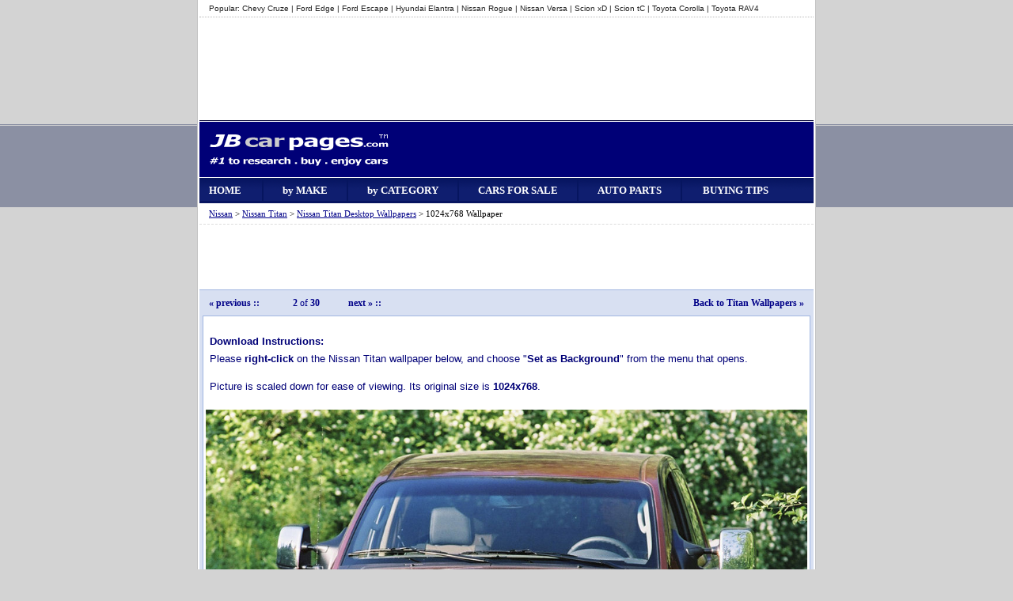

--- FILE ---
content_type: text/html; charset=UTF-8
request_url: https://www.jbcarpages.com/nissan/titan/wallpapers/main/wallpaper2/1024.php
body_size: 1719
content:
<!DOCTYPE HTML PUBLIC "-//W3C//DTD HTML 4.01 Transitional//EN" "http://www.w3.org/TR/html4/loose.dtd">
<html>
<head>
<title>Nissan Titan King, Crew Cab, XE, LE, SE - Free 1024x768 Wallpaper / Desktop Background Picture</title>
<meta http-equiv="Content-Type" content="text/html; charset=iso-8859-1">
<meta name="Keywords" content="Nissan Titan Wallpaper">
<meta name="Description" content="Provides a high-quality 1024x768 desktop wallpaper of the Nissan Titan King, Crew Cab, XE, LE, SE V8 AWD ( NissanTitan ).">
<link href="../../../../../Includes/Wallpapers/Large/style.css" type="text/css" rel="stylesheet">
</head>


<body>
<script type="text/javascript" src="../../../../../popmenu/milonic_src.js"></script>	
<script type="text/javascript">
if(ns4)_d.write("<SCR"+"IPT LANGUAGE=JavaScript SRC=../../../../../popmenu/mmenuns4.js><\/SCR"+"IPT>"); 
else _d.write("<SCR"+"IPT LANGUAGE=JavaScript SRC=../../../../../popmenu/mmenudom.js><\/SCR"+"IPT>"); 
</SCRIPT>
<script type="text/javascript" src="../../../../../popmenu/menu_data.js"></script>

<table id="main">
  <tr>
    <td id="header">	
	  <div class="sitefeatured">Popular: 
	  <a href="http://www.jbcarpages.com/chevrolet/cruze/" target="_parent">Chevy Cruze</a> | <a href="http://www.jbcarpages.com/ford/edge/" target="_parent">Ford Edge</a> | <a href="http://www.jbcarpages.com/ford/escape/" target="_parent">Ford Escape</a> | <a href="http://www.jbcarpages.com/hyundai/elantra/" target="_parent">Hyundai Elantra</a> | <a href="http://www.jbcarpages.com/nissan/rogue/" target="_parent">Nissan Rogue</a> | <a href="http://www.jbcarpages.com/nissan/versa/" target="_parent">Nissan Versa</a> | <a href="http://www.jbcarpages.com/scion/xd/" target="_parent">Scion xD</a> | <a href="http://www.jbcarpages.com/scion/tc/" target="_parent">Scion tC</a> | <a href="http://www.jbcarpages.com/toyota/corolla/" target="_parent">Toyota Corolla</a> | <a href="http://www.jbcarpages.com/toyota/rav4/" target="_parent">Toyota RAV4</a>	  </div>  
	  <div class="topad"></div>
	  <div class="headertopline"></div>
      <table cellspacing="0" class="headerbodyexterior">
        <tr> 
          <td class="headerbodyleft">		  		
		    <div id="logo"><a href="http://www.jbcarpages.com/" target="_parent"><img src="../../../../../Includes/logo.gif" alt="Car & Auto Reviews / Specs / Pictures / Wallpapers" border="0"></a></div>
		  </td>
          <td>
		  </td>
        </tr>
      </table>
      <div id="sitenavigation">
	  <script type="text/javascript" src="../../../../../popmenu/mainmenu.js"></script>
	  </div>
      <div class="headerlocation"><a href="http://www.jbcarpages.com/nissan/" target="_parent">Nissan</a> &gt; <a href="http://www.jbcarpages.com/nissan/titan/" target="_parent">Nissan Titan</a> &gt; <a href="http://www.jbcarpages.com/nissan/titan/wallpapers/" target="_parent">Nissan Titan Desktop Wallpapers</a> &gt; 1024x768 Wallpaper</div>
      <div class="headergap"></div>
	</td>
  </tr>
  <tr>
    <!-- Body --> 
	<td>	  
	  <table cellspacing="0" class="headernav">
        <tr>
          <td class="navprevious"><a href="http://www.jbcarpages.com/nissan/titan/wallpapers/main/wallpaper1/1024.php" target="_parent" class="d">&laquo; previous</a> ::</td>
          <td class="navlocation"><strong>2</strong> of <strong>30</strong></td>
          <td class="navnext"><a href="http://www.jbcarpages.com/nissan/titan/wallpapers/main/wallpaper3/1024.php" target="_parent" class="d">next &raquo;</a> ::</td>
		  <td class="navreturn"><a href="http://www.jbcarpages.com/nissan/titan/wallpapers/" target="_parent" class="d">Back to Titan Wallpapers &raquo;</a></td>
        </tr>
      </table>
      <div class="pictureouter">	    
	    <div class="picture">
		  <div class="text"><p><strong>Download Instructions:</strong><br>Please <strong>right-click</strong> on the Nissan Titan wallpaper below, 
and choose "<strong>Set as Background</strong>" from the menu that opens.</p>
 	  <p>Picture is scaled down for ease of viewing. Its original size is <strong>1024x768</strong>.</p></div>
		  <img src="1024.jpg" width="760" height="570" alt="Nissan Titan Desktop Wallpaper">	  <div class="thumbnails"><div class="previouspic"><a href="http://www.jbcarpages.com/nissan/titan/wallpapers/main/wallpaper1/1024.php" target="_parent"><img src="../wallpaper1.jpg" alt="Nissan Titan Wallpaper"><br>&laquo; Wallpaper 1</a></div><div class="currentpic"><img src="../wallpaper2.jpg" alt="Nissan Titan Wallpaper"><br>You Are Here</div><div class="nextpic"><a href="http://www.jbcarpages.com/nissan/titan/wallpapers/main/wallpaper3/1024.php" target="_parent"><img src="../wallpaper3.jpg" alt="Nissan Titan Wallpaper"><br>Wallpaper 3 &raquo;</a></div><div class="nextpic"><a href="http://www.jbcarpages.com/nissan/titan/wallpapers/main/wallpaper4/1024.php" target="_parent"><img src="../wallpaper4.jpg" alt="Nissan Titan Wallpaper"><br>Wallpaper 4 &raquo;&raquo;</a></div></div>		  
		</div>
      </div>
      <table cellspacing="0" class="footernav">
        <tr>
          <td class="navprevious"><a href="http://www.jbcarpages.com/nissan/titan/wallpapers/main/wallpaper1/1024.php" target="_parent" class="d">&laquo; previous</a> ::</td>
          <td class="navlocation"><strong>2</strong> of <strong>30</strong></td>
          <td class="navnext"><a href="http://www.jbcarpages.com/nissan/titan/wallpapers/main/wallpaper3/1024.php" target="_parent" class="d">next &raquo;</a> ::</td>
		  <td class="navreturn"><a href="http://www.jbcarpages.com/nissan/titan/wallpapers/" target="_parent" class="d">Back to Titan Wallpapers &raquo;</a></td>
        </tr>
      </table>
	  
	  
	  	  
	  	
	</td>
	<!-- Body -->
  </tr>
  <tr>
    <td id="footer">
	  <div class="footerlocation"><a href="http://www.jbcarpages.com/nissan/" target="_parent">Nissan</a> &gt; <a href="http://www.jbcarpages.com/nissan/titan/" target="_parent">Nissan Titan</a> &gt; <a href="http://www.jbcarpages.com/nissan/titan/wallpapers/" target="_parent">Nissan Titan Desktop Wallpapers</a> &gt; 1024x768 Wallpaper</div>
	  <div class="footerleft">Copyright &copy; 2000 - 2026 :: <a href="http://www.jbcarpages.com/" target="_parent"><em>JB</em> <strong>car</strong> pages</a></div>
	  <div class="footercenter"><a href="http://www.jbcarpages.com/contact/" target="_parent" class="b">Contact</a> | <a href="http://www.jbcarpages.com/privacy/" target="_parent" class="b">Privacy Policy</a> | <a href="http://www.jbcarpages.com/map/" target="_parent" class="b">Site Map</a></div>
	  <div class="footerright"><a href="#" class="b">^ Top</a></div>
	</td>
  </tr>  
</table>
<div id="counter">
<!-- Google tag (gtag.js) -->
<script async src="https://www.googletagmanager.com/gtag/js?id=UA-23506167-1"></script>
<script>
  window.dataLayer = window.dataLayer || [];
  function gtag(){dataLayer.push(arguments);}
  gtag('js', new Date());

  gtag('config', 'UA-23506167-1');
</script>
</div>
</body>
</html>


--- FILE ---
content_type: text/css
request_url: https://www.jbcarpages.com/Includes/Wallpapers/Large/style.css
body_size: 1474
content:
body {
    margin: 0px; padding: 0px;  background:url(../../background.gif) repeat-x #D3D3D3;
 }
td {
	FONT-SIZE: 13px; FONT-FAMILY: Verdana; padding: 0px
}
#main {
    margin: 0 auto; width: 760px; background: #FFFFFF; border-right: 1px solid #C3C3C3; border-left: 1px solid #C3C3C3
}


/* Header */
#header {
    width: 776px
}
.sitefeatured {
    padding: 3px 0px 5px 12px; font-size: 10px; font-family: Arial; color: #222222; border-bottom: 1px dotted #BBBBBB
}
.sitefeatured a {
    color: #222222; text-decoration: none
}
.sitefeatured a:Hover {
    color: #000088; text-decoration: underline
}
.topad {
    width: 728px; height: 90px; margin: 20px 24px 20px 24px
}
.headertopline {
    background: #000033; width: 100%; height: 1px; font-size: 1px
}
.headerbodyexterior {
    background: #000077; border-top: 1px #FFFFFF solid; border-bottom: 1px #FFFFFF solid; width: 100%; height: 72px
}
.headerbodyleft {
    width: 250px
}
#counter {
 display: none
}
#logo {
	position:relative; width:250px; height:70px; z-index:1;
}
#sitenavigation {
 width: 772px; height: 29px; background: url(../../sitenav.gif); margin: 0px; padding: 2px 2px 1px 2px; font-family: Verdana; font-weight: bold; font-size: 13px; color: #FFFFFF; text-decoration: none
}
.homeoff {
 font-size: 13px; font-family: Verdana; font-weight: bold; color: #FFFFFF; margin: 0px; padding: 3px 13px 3px 5px; text-decoration: none
}
.homeon {
 font-size: 13px; font-family: Verdana; font-weight: bold; color: #192B88; background: #F5F8FC; margin: 0px; padding: 3px 13px 3px 5px; text-decoration: none
}
.mainnavoff {
 border-left: 2px solid #06155F; font-size: 13px; font-family: Verdana; font-weight: bold; color: #FFFFFF; margin: 0px; padding: 3px 12px 3px 12px; text-decoration: none
}
.mainnavon {
 border-left: 2px solid #06155F; font-size: 13px; font-family: Verdana; font-weight: bold; color: #192B88; background: #F5F8FC; margin: 0px; padding: 3px 12px 3px 12px; text-decoration: none
}
.buyingoff {
 border-left: 2px solid #06155F; font-size: 13px; font-family: Verdana; font-weight: bold; color: #FFFFFF; margin: 0px; padding: 3px 6px 3px 13px; text-decoration: none
}
.buyingon {
 border-left: 2px solid #06155F; font-size: 13px; font-family: Verdana; font-weight: bold; color: #192B88; background: #F5F8FC; margin: 0px; padding: 3px 6px 3px 13px; text-decoration: none
}
.menuhorizontaloff {
 font-size: 13px; font-family: Verdana; font-weight: bold; color: #FFFFFF; margin: 1px 0px 1px 0px; padding: 2px 0px 2px 0px; text-decoration: none; text-align: center
}
.menuhorizontalon {
 font-size: 13px; font-family: Verdana; font-weight: bold; color: #FFFFFF; background: #DD0000; margin: 1px 0px 1px 0px; padding: 2px 0px 2px 0px; text-decoration: none; text-align: center
}
.dropdownoff {
 font-size: 12px; font-weight: bold; font-family: Verdana; padding: 3px 5px 3px 5px; text-decoration: none
}
.dropdownon {
 font-size: 12px; font-weight: bold; font-family: Verdana; padding: 3px 5px 3px 5px; text-decoration: none
}
.headerlocation {
    width: 764px; line-height: 26px; padding-left: 12px; border-bottom: 1px dashed #DDDDDD; font-size: 11px
}
.headerlocation a {
    font-size: 11px; text-decoration: underline; color: #000088
}
.headergap {
    height: 80px
}

/* Body */
.headernav {
    width: 100%; line-height: 32px; background: #D8E0F2; border-top: 1px #A1B6E1 solid
}
.footernav {
    width: 100%; line-height: 32px; background: #D8E0F2; border-bottom: 1px #A1B6E1 solid; margin-bottom: 50px
}
.navprevious {
    padding-left: 12px; width: 88px; font-size: 12px; font-weight: bold; color: #000088
}
.navlocation {
    width: 70px; text-align: center; font-family: Verdana; font-size: 12px; color: #000088
}
.navnext {
    width: 60px; text-align: right; font-size: 12px; font-weight: bold; color: #000088
}
.navreturn {
	width: 534px; padding-right: 12px; text-align: right; font-size: 12px; font-weight: bold; color: #000088
}
.pictureouter {
	width: 768px; padding: 0px 4px 0px 4px; background: #D8E0F2; float: left
}
.text {
    width: 750px; padding: 5px; line-height: 22px; font-family: Arial; font-size: 13px; color: #000077
}
.picture {
    width: 760px; background: #FFFFFF; padding: 3px; border: 1px #A1B6E1 solid; float: left
}
.thumbnails {
	width: 760px; float: left
}
.thumbnails img {
	width: 155px; margin-bottom: 3px; border: 0px
}
.thumbnails a {
	font-size: 11px; color: #000000; text-decoration: none
}
.thumbnails a:Hover {
	font-size: 11px; color: #000088; text-decoration: underline
}
.previouspic {
	background: #FFFFFF; width: 155px; margin: 9px 30px 9px 0px; text-align: center; float: left
}
.currentpic {
	background: #D8E0F2; width: 155px; padding: 8px 24px 3px 24px; border: 1px #A1B6E1 solid; text-align: center; font-size: 11px; color: #000088; float: left
}
.nextpic {
	background: #FFFFFF; width: 155px; margin: 9px 0px 9px 30px; text-align: center; float: left
}


.partsheadlinetop {
	width: 766px; background: #F0F0F0; border-top: 1px #CCCCCC solid; line-height: 32px; padding-left: 10px; font-size: 12px; font-weight: bold
}
.partsheadlinebottom {
	width: 766px; background: #F0F0F0; border-bottom: 1px #CCCCCC solid; line-height: 32px; padding-right: 10px; font-size: 12px; font-weight: bold; text-align: right
}
.partsheadlinebottom a {
	color: #000088; text-decoration: none
}
.partsheadlinebottom a:Hover {
	color: #AA0000; text-decoration: underline
}
.partsouter {
	width: 768px; padding: 0px 4px 0px 4px; background: #F0F0F0; float: left
}
.parts {
    width: 760px; background: #FFFFFF; padding: 8px 3px 8px 3px; border: 1px #CCCCCC solid; float: left
}
.partspic {
	background: #D8E0F2; border: 1px #A1B6E1 solid; width: 154px; padding: 3px 8px 8px 8px; font-size: 12px; font-weight: bold; color: #000088; float: left; margin-right: 24px
}
.partspicend {
	background: #D8E0F2; border: 1px #A1B6E1 solid; width: 154px; padding: 3px 8px 8px 8px; font-size: 12px; font-weight: bold; color: #000088; float: left
}
.partspic img, .partspicend img {
	background: #FFFFFF; border: 1px #A1B6E1 solid; width: 150px; height: 130px; padding: 1px; margin-top: 3px
}
.partstext {
	padding: 10px 0px 0px 3px; line-height: 20px; font-family: Arial; font-size: 13px; float: left
}



/* Footer */
#footer {
    height: 130px; vertical-align: bottom
}
.footerlocation {
    width: 764px; line-height: 26px; padding-left: 12px; border-top: 1px dashed #DDDDDD; font-size: 11px
}
.footerlocation a {
    font-size: 11px; text-decoration: underline; color: #000088
}
.footerleft {
    line-height: 25px; width: 245px; padding-left: 12px; border-top: 1px #000033 solid; background: #000088; font-size: 11px; color: #FFFFFF; float: left
}
.footerleft a {
    font-size: 11px; color: #FFFFFF; text-decoration: none
}
.footercenter {
    line-height: 25px; width: 467px; border-top: 1px #000033 solid; background: #000088; font-size: 11px; color: #FFFFFF; text-align: center; float: left
}
.footerright {
    line-height: 25px; width: 40px; padding-right: 12px; border-top: 1px #000033 solid; background: #000088; font-size: 11px; color: #FFFFFF; text-align: right; float: left
}

































































/*
.headertopline {
    background: #000033; width: 100%; height: 1px; font-size: 1px
}
.headerexterior {
    background: #000077; border-top: 1px #FFFFFF solid; border-bottom: 1px #FFFFFF solid; width: 100%; height: 40px
}
.headerleft {
    width: 250px
}
.headerright {
    width: 500px; padding: 7px 10px 0px 0px; font-size: 12px; font-weight: bold; color: #FFFFFF; text-align: right
}
.headerright a {
    color: #FFFFFF; text-decoration: none
}
#counter {
 display: none
}
#logo {
	position:relative; width:250px; height:40px; z-index:1;
}
.headernav {
    width: 100%; height: 26px; border-bottom: 1px #DDDDDD dashed
}
.navlocation {
    width: 608px; padding-left: 12px; font-size: 11px
}
.navlocation a {
    font-size: 11px; color: #000088
}
.navclose {
    width: 130px; padding-right: 10px; text-align: right; ont-size: 12px; font-weight: bold; color: #000088; font-family: Arial
}
.footernav {
    width: 750px; line-height: 26px; border-top: 1px #DDDDDD dashed; padding-right: 10px; text-align: right; font-size: 12px; font-weight: bold; color: #000088; margin-top: 1px
}
.ad {
    background: #FFFFFF; width: 728px; height: 90px; margin: 20px 16px 20px 16px
}
.textframe {
    width: 746px; border: 2px dotted #A1B6E1; margin-bottom: 20px; padding: 5px; 
}
.text {
    width: 736px; padding: 5px; background: #E8EFF2; line-height: 22px; font-family: Arial; font-size: 13px; color: #000077
}
.picture {
    width: 100%
}
#footer {
    width: 100%; height: 25px; border-top: 1px #FFFFFF solid
}
.footerleft {
    line-height: 25px; width: 245px; padding-left: 12px; border-top: 1px #000033 solid; background: #000088; font-size: 11px; color: #FFFFFF; float: left; font-family: Verdana
}
.footerleft a {
    font-size: 11px; color: #FFFFFF; text-decoration: none
}
.footercenter {
    line-height: 25px; width: 451px; border-top: 1px #000033 solid; background: #000088; font-size: 11px; color: #FFFFFF; text-align: center; float: left
}
.footerright {
    line-height: 25px; width: 40px; padding-right: 12px; border-top: 1px #000033 solid; background: #000088; font-size: 11px; color: #FFFFFF; text-align: right; float: left
}
*/

.a {font-size: 10px; font-family: Verdana}
.b {font-size: 11px; color: #FFFFFF}
.c {text-decoration: none; color: #AA0000}
.d {font-family: Verdana; font-size: 12px; color: #000088; font-weight: bold; text-decoration: none}
.d:Hover {font-family: Verdana; font-size: 12px; color: #AA0000; font-weight: bold; text-decoration: underline}

--- FILE ---
content_type: application/javascript
request_url: https://www.jbcarpages.com/popmenu/mmenudom.js
body_size: 11776
content:
/*

Milonic DHTML Menu - JavaScript Website Navigation System.
Version 5.790 - Built: Monday February 4 2008 - 12:20
Copyright 2008 (c) Milonic Solutions Limited. All Rights Reserved.
This is a commercial software product, please visit http://www.milonic.com/ for more information.
See http://www.milonic.com/license.php for Commercial License Agreement
All Copyright statements must always remain in place in all files at all times

*******  PLEASE NOTE: THIS IS NOT FREE SOFTWARE, IT MUST BE LICENSED FOR ALL USE  ******* 

License Details:
 Number: 207413
    URL: http://www.jbcarpages.com
   Type: Professional
  Dated: Tuesday February 12 2008

*/

function _p1(t){if(t._itemRef!=_itemRef)h$(t._itemRef)}function $P($){clearTimeout($);return _n}$7=0;$8=0;function _DC(){if(!_W.contextObject&&_trueItemRef==-1)$bb()}function _5($){return eval($)}function gMY(e){if(ns6){X_=e.pageX;Y_=e.pageY}else{e=event;X_=e.clientX;Y_=e.clientY}if(!op&&_d.all&&_dB){}mmMouseMove();_TtM();_IdM();doMenuResize(focusedMenu)}_dC=_DC;if(_d.onmousedown)_dC=_dC+_d.onmousedown;_d.onmousedown=_dC;_TbS="<table class=milonictable border=0 cellpadding=0 cellspacing=0 style='line-height:normal;padding:0px' ";function $_E(g,t,l,h,w){_px="px";var s=g.style;if(w<0)w=0;if(h<0)h=0;if(w+" "==$u)w=_n;if(h+" "==$u)h=_n;if(op){_px="";if(w!=_n)s.pixelWidth=w;if(h!=_n)s.pixelHeight=h}else{if(w!=_n)s.width=w+_px;if(h!=_n)s.height=h+_px;}if(!isNaN(t)&&t!=_n)s.top=t+_px;if(!isNaN(l)&&l!=_n)s.left=l+_px}function $D(g){if(!g)return;var h,w,o,t,l;h=g.offsetHeight;w=g.offsetWidth;if(op5){h=g.style.pixelHeight;w=g.style.pixelWidth}o=g;t=0;l=0;while(o!=_n){t+=o.offsetTop;l+=o.offsetLeft;o=o.offsetParent}if(sfri){l-=$8;t-=$7}if(mac&&_dB){_mcdb=_dB.currentStyle;_mcf=_mcdb.marginTop;if(_mcf)t=t+$pU(_mcf);_mcf=_mcdb.marginLeft;if(_mcf)l=l+$pU(_mcf)}return(new Array(t,l,h,w))}function $2(g,m){var s,f,i,x;if($9(g)){s=g.style;f=(s.visibility==$6)?_m[m][16]:_m[m][15];if(f){if(g.filters[0])g.filters[0].stop();i="";i="FILTER:";f=f.split(";");for(x=0;x<f.length;x++){i+=" progid:DXImageTransform.Microsoft."+f[x];if($tU(_nv).indexOf("MSIE 5.5")>0)x=_aN;}s.filter=i;g.filters[0].apply();}}}function $3(g,m){if($9(g)){_flt=(g.style.visibility==$6)?_m[m][15]:_m[m][16];if(_flt)g.filters[0].play()}}function $Y(){var o,s,X,v,D,g=arguments,t,g;D=g[0];v=g[1];o=$c($O+D);if(!o)return;s=o.style;_m[D][22]=o;if(v){M_hideLayer(D,v);X=_mLt*_fLm.length+" ";if(_kLm!=Math.ceil(X.substr(0,10)))_mi=[];if(!_startM)_m[D][23]=1;t=g[2]!=_n?g[2]:_n;l=g[3]!=_n?g[3]:_n;if(t||l)$_E(o,t,l);if(_m[D][5])p$(D);if(s.visibility!=$6){$2(o,D);if(!_m[D][27])s.zIndex=_zi;else s.zIndex=_m[D][27];s.visibility=$6;$3(o,D);$V(D,1);mmVisFunction(D,v);if(!_m[D][7])_m[D][21]=_itemRef;$mD++}$1(D)}else{if(_m[D][21]>-1&&_itemRef!=_m[D][21])d$(_m[D][21]);if(ns6||s.visibility==$6){if(!(ie||op7)&&_m[D][13]==$_O)s.overflow=$5;hmL(D);$V(D,0);mmVisFunction(D,v);$2(o,D);s.visibility=$5;if(!ie)s.top="-9999px";$3(o,D);$mD--}_m[D][21]=-1}}function $Z(){var g,a,M;if(inEditMode)return;g=arguments;if(t_>-1)d$(t_,1);t_=-1;_oMT=$P(_oMT);for(a=0;a<_m.length;a++){M=_m[a];if(M&&!M[7]&&!M[10]&&g[0]!=a){$Y(a);M_hideLayer(a,0)}else{hmL(a)}}_zi=_WzI;_itemRef=-1;$j=-1;if(_W.resetAutoOpen)_ocURL()}function $d(v){if(v+" "==$u)return-1;return _mi[v][0]}function $e(v){var t,x;t=$d(v);if(t==-1)return-1;for(x=0;x<_mi.length;x++)if(_mi[x]&&_mi[x][3]==_m[t][1])return _mi[x][0]}_mLt=8296.52;function $f(v){var t,x;t=$d(v);if(t==-1)return-1;for(x=0;x<_mi.length;x++)if(_mi[x][3]==_m[t][1])return x}function $h(v){v=$tL(v);for(var x=0;x<_m.length;x++)if(_m[x]&&v==_m[x][1])return x}_mot=0;function e$(){var g,i,I,b,H;g=arguments;i=g[0];I=_mi[i];if(I[96])return;H=$c("mmlink"+I[0]);hrs=H.style;_lnk=$c("lnk"+i);if(I[42]&&g[1])_5(I[42]);if((I[34]=="header"&&!I[2])||I[34]=="form"){$c($O+I[0]).onselectstart=_n;hrs.visibility=$5;return}_mot=$P(_mot);u_=$c("el"+i);if(u_.e$==1){$_E(H,u_.t,u_.l,u_.h,u_.w);hrs.visibility=$6;return}u_.e$=1;$y=_m[I[0]];if(!$y[9]&&mac){$1A=$D($c("pTR"+i));if(!$1A)$1A=$D(u_)}else $1A=$D(u_);_pm=$c($O+I[0]);k_=$D(_pm);if(H){H._itemRef=i;H.href=_jv;H.target="_self";if(I[34]!="disabled"){if(sfri)H.href=_n;if(I[2])H.href=I[2];H.title="";if(I[76])H.title=I[76];if(I[35])H.target=I[35];hrs.visibility=$6}hrs.zIndex=1;if(I[34]=="html"){hrs.zIndex=-1;hrs=u_.style}if((I[86]||I[34]=="dragable")&&inDragMode==0){if(_lnk)_lnk.href=_jv;drag_drop(I[0],i);hrs.zIndex=-1}if(u_.pt!=k_[0]||u_.pl!=k_[1]||u_.ph!=k_[2]||u_.pw!=k_[3]){_bwC=0;if(!H.border&&H.border!=I[25]){hrs.border=I[25];H.border=I[25];H.C=$pU(hrs.borderTopWidth)*2}if(H.C)_bwC=H.C;b=_m[I[0]][6][65];v_=0;if(mac)if(_m[I[0]][12])v_=_m[I[0]][12];if(konq||sfri||_OpV)v_-=b;u_.t=$1A[0]-k_[0]+v_;u_.l=$1A[1]-k_[1]+v_;if(ff15&&_m[I[0]][13]==$_O){u_.t=u_.t+(b);u_.l=u_.l+(b)}if(!IEDtD&&ie)_bwC=0;u_.h=$1A[2]-_bwC;u_.w=$1A[3]-_bwC;u_.pt=k_[0];u_.pl=k_[1];u_.ph=k_[2];u_.pw=k_[3]}$_E(H,u_.t,u_.l,u_.h,u_.w)}_Cr=(ns6)?_n:"";hrs.cursor=_Cr;if(I[59]){if(I[59]=="hand"&&ns6)I[59]="pointer";hrs.cursor=I[59]}if(I[32]&&I[29])$c("_img"+i).src=I[32];if(I[3]&&I[3]!="M_doc*"&&I[24]&&I[48])$c("simg"+i).src=I[48];if(_lnk&&!l_){_lnk.oC=_lnk.style.color;if(I[6])_lnk.style.color=I[6];if(I[26])_lnk.style.textDecoration=I[26]}if(I[53]){u_.className=I[53];if(_lnk)_lnk.className=I[53]}if(I[117]&&I[24]&&I[3])$c("simg"+i).className=I[117];if(!l_)if(I[5])u_.style.background=I[5];l_=0;if(I[1]&&I[47])u_.style.backgroundImage="url("+I[47]+")";if(I[110]){b=$c("li108"+i);if(I[1]&&b)b.src=I[110]}if(I[111]){b=$c("ri109"+i);if(I[1]&&b)b.src=I[111]}if(I[71]&&I[90])if($c("sep"+i))$c("sep"+i).style.backgroundImage="url('"+I[90]+"')";if(!mac){if(I[44])_lnk.style.fontWeight="bold";if(I[45])_lnk.style.fontStyle="italic"}showtip()}_kLm=_5($qe("6C4E756D"));function d$(){var g,i,I,n,H;g=arguments;i=g[0];if(i==-1)return;u_=$c("el"+i);if(!u_)return;if(!u_.e$)return;u_.e$=0;_trueItemRef=-1;_gs=u_.style;I=_mi[i];_tI=$c("_img"+i);if(_tI&&I[29])_tI.src=I[29];if(I[3]&&I[24]&&I[48])$c("simg"+i).src=I[24];_lnk=$c("lnk"+i);if(_lnk){if(_startM||op||sfri)_lnk.oC=I[8];if(I[34]!="header")_lnk.style.color=_lnk.oC;if(I[26])_lnk.style.textDecoration="none";if(I[33])_lnk.style.textDecoration=I[33]}if(I[116]&&I[24]&&I[3]){$c("simg"+i).className=I[116]}if(I[54]){u_.className=I[54];if(_lnk)_lnk.className=I[54]}if(I[7])_gs.background=I[7];if(I[9])_gs.border=I[9];if(I[46])_gs.backgroundImage="url("+I[46]+")";if(I[108]){b=$c("li108"+i);if(I[1]&&b)b.src=I[108]}if(I[109]){b=$c("ri109"+i);if(I[1]&&b)b.src=I[109]}if(I[71]){s_I=$c("sep"+i);if(s_I)s_I.style.backgroundImage="url("+I[71]+")"}if(!mac){n="normal";if(I[44]&&(I[14]==n||!I[14]))_lnk.style.fontWeight=n;if(I[45]&&(I[13]==n||!I[13]))_lnk.style.fontStyle=n}if(!_startM)hidetip()}function $1C(v){for(var a=0;a<v.length;a++){if(v[a]!=$m){_m3=_m[v[a]];if(_m3&&!(_m3[7]))$Y(v[a])}}}function f$(){_st=-1;_en=_sm.length;_mm=_iP;if(_iP==-1){if(_sm[0]!=$j)return _sm;_mm=$j}for(_b=0;_b<_sm.length;_b++){if(_sm[_b]==_mm)_st=_b+1;if(_sm[_b]==$m)_en=_b}if(_st>-1&&_en>-1){_tsm=_sm.slice(_st,_en)}return _tsm}function _cm3(){_tar=f$();$1C(_tar);for(_b=0;_b<_tar.length;_b++){if(_tar[_b]!=$m)_sm=_p8(_sm,_tar[_b])}}function $r(){_dB=_d.body;if(!_dB)return;$7=_dB.offsetTop;$8=_dB.offsetLeft;if(!op&&_d.all){_mc=_dB;if(IEDtD&&!mac&&!op7)_mc=_d.documentElement;if(!_mc)return;_bH=_mc.clientHeight;_bW=_mc.clientWidth;_sT=_mc.scrollTop;_sL=_mc.scrollLeft;if(konq)_bH=_W.innerHeight}else{_bH=_W.innerHeight;_bW=_W.innerWidth;if(ns6&&_d.documentElement.offsetWidth!=_bW)_bW=_bW-16;_sT=self.scrollY;_sL=self.scrollX;if(op){_sT=_dB.scrollTop;_sL=_dB.scrollleft}}}_fLm=_5($qe("6C55524C"));function $W(i){var I=_mi[i];if(I[3]){_p6=I[39];I[39]=0;_oldMD=_menuOpenDelay;_menuOpenDelay=0;_gm=$c($O+$h(I[3]));_ofMT=1;if(_gm.style.visibility==$6&&I[40]){$Y($h(I[3]));e$(i)}else{h$(i)}_menuOpenDelay=_oldMD;I[39]=_p6}}function $x(v){var vv=0;if(v)vv=v;if(isNaN(v)&&v.indexOf("offset=")==0)vv=$pU(v.substr(7,99));return vv}function popup(){var X,Y,g=arguments;_itemRef=-1;_MT=$P(_MT);_oMT=$P(_oMT);if(g[0]){$m=$h(g[0]);if($m>=0&&!_m[$m].tooltip)$Z($m);_M=_m[$m];if(!_M)return;if(!_M[23])g$($m);_gm=$c($O+$m);if(!_gm)return;j_=$D(_gm);_sm[_sm.length]=$m;$pS=0;if(!_startM&&_M[13]==$_O)$pS=1;_tos=0;_los=0;if(_M[2])if(isNaN(_M[2]))_tos=$x(_M[2]);else Y_=_M[2];if(_M[3])if(isNaN(_M[3]))_los=$x(_M[3]);else X_=_M[3];if(g[2])_tos=g[2];if(g[3])_los=g[3];Y=Y_+_tos;X=X_+_los;if(g[1]){if(g[1]==1){if(!ns6){if(!_M[3]||isNaN(_M[3]))X+=_sL;if(!_M[2]||isNaN(_M[2]))Y+=_sT}}else if(g[1]==2){Y=g[2];X=g[3]}else{_po=$c(g[1]);k_=$D(_po);Y=(k_[0]+k_[2]+_tos)+$7;X=(k_[1]+_los);if(g[4])_M.ttop=_ttop}if(!_M[25]&&!g[4]){if(Y+j_[2]+16>(_bH+_sT))Y=_bH-j_[2]+_sT-16;if(X+j_[3]+16>(_bW+_sL))X=_bW-j_[3]+_sL-16}}if(ns6&&_W.fixMozillaZIndex){X-=_sL;Y-=_sT}_zi=_zi+1;_oMT=$P(_oMT);_moD=(g[5])?g[5]:0;if(!_startM)_oMT=_StO("$Y("+$m+",1,"+Y+","+X+")",_moD);_M[21]=-1}}function popdown(){_ofMT=1;_MT=_StO("$Z()",_menuCloseDelay);_oMT=$P(_oMT)}function g$(m){if(op5||op6)return;if(_W.buildAfterLoad){if(!_lDd)return;createNewMenu(m)}_gm=$c($O+m);if(!_gm)return;if(!_m[m][23])$_E(_gm,-9999);_it=o$(m,0);_mcnt--;_gm.innerHTML=_it;$z(m)}$j=-1;function _colD(){}function h$(i,o){if(i<0)return;var I,_M;if(_itemRef>-1&&_itemRef!=i)hmL(_mi[_itemRef][0]);I=_mi[i];if(!I[65])I[65]=0;I[3]=$tL(I[3]);_mopen=I[3];$m=$h(_mopen);_M=_m[$m];if(_M){if(_M[21]>-1&&_M[21]!=i)d$(_M[21]);_M[21]=i}if(I[34]=="ToolTip")return;if(!I||_startM||inDragMode)return;$y=_m[I[0]];_MT=$P(_MT);if(_m[I[0]][7]&&$j!=I[0]&&!inEditMode){hmL($j);$1C(_sm);_oMT=$P(_oMT);_sm=[];if(!_W.resetAutoOpen)_DC()}if(_M&&!_M[23]&&_mopen){g$($m);if(!_lDd)return}if(t_>-1){_gm=0;if(I[3]){_gm=$c($O+$h(I[3]));if(_gm&&_gm.style.visibility==$6&&i==t_){e$(i,1);return}}if(t_!=i)k$(t_);_oMT=$P(_oMT)}_cMT=$P(_cMT);$m=-1;_itemRef=i;_trueItemRef=i;I=_mi[i];_moD=(_M&&_M[28])?_M[28]:_menuOpenDelay;if(I[94])_moD=I[94];$Q=0;if($y[9]){$Q=1;if(!_W.horizontalMenuDelay)_moD=0}_vq=_M?1:0;e$(i,1);if(_vq&&!_M)return;if(!_sm.length){_sm[0]=I[0];$j=I[0]}_iP=$d(i);if(_iP==-1)$j=I[0];_cMT=_StO("_cm3()",_moD);if(_mopen&&I[39]){_gm=$c($O+$m);if(_gm&&_gm.style.visibility==$6){_cMT=$P(_cMT);_tsm=_sm[_sm.length-1];if(_tsm!=$m)$Y(_tsm)}}if(_W.forgetClickValue)$R1=0;if(_mopen&&(!I[39]||$R1)&&I[34]!="tree"&&I[34]!="disabled"){_pm=$c($O+I[0]);k_=$D(_pm);$m=$h(_mopen);if(_M&&I[41])_M[10]=1;if($y.kAm!=_n&&$y.kAm+" "!=$u){_sm[_sm.length]=$y.kAm}$y.kAm=_n;if(_M&&_M[10]){$y.kAm=$m}if($m>-1){_mnO=$c($O+$m);_mp=$D(_mnO);u_=$c("el"+i);if(!$Q&&mac)u_=$c("pTR"+i);j_=$D(u_);if($Q){$l=j_[1];$k=k_[0]+k_[2]-I[65]}else{$l=k_[1]+k_[3]-I[65];$k=j_[0]}if(!$Q&&$y[13]==$_O&&!op){$k=(ns6&&!ns7)?$k-gevent:$k-_pm.scrollTop}_M=_m[$m];if(_M[2]!=_n)if(isNaN(_M[2])&&_M[2].indexOf("offset=")==0)$k=$k+$x(_M[2]);else $k=_M[2];if(_M[3]!=_n)if(isNaN(_M[3])&&_M[3].indexOf("offset=")==0)$l=$l+$x(_M[3]);else $l=_M[3];var S=0;if(!_M[25]){if(!$Q&&(!_M[2]||isNaN(_M[2]))){_hp=$k+_mp[2];if(_hp>_bH+_sT){$k=(_bH-_mp[2])+_sT-4}if(ns6){S=18;if(!window.scrollMaxX)S=0;if(_hp+S>_bH+_sT)$k=$k-S}}if($l+_mp[3]+3>_bW+_sL){if(!$Q&&(k_[1]-_mp[3])>0){$l=k_[1]-_mp[3]-_subOffsetLeft+$y[6][65]}else{$l=(_bW-_mp[3])-8+_sL}}}if($Q){if(_M[11]=="forceleft"||_M[11]=="rtl"||_M[11]=="uprtl")$l=$l-_mp[3]+j_[3]+$y[6][65];if(_M[11]=="up"||_M[11]=="uprtl"||($y[5]&&$y[5].indexOf("bottom")!=-1)){$k=k_[0]-_mp[2]-1-$x(_M[2])}}else{if(_M[11]=="forceleft"||_M[11]=="rtl"||_M[11]=="uprtl")$l=k_[1]-_mp[3]-(_subOffsetLeft*2);if(_M[11]=="up"||_M[11]=="uprtl"){$k=j_[0]-_mp[2]+j_[2]-$x(_M[2])}$k+=_subOffsetTop;$l+=_subOffsetLeft}if(ns60){$l-=$y[6][65];$k-=$y[6][65]}if(mac){$l-=$y[12]+$y[6][65];$k-=$y[12]+$y[6][65]}if(sfri&&$y[14]=="relative"){$l+=$8;$k+=$7}if(ns6&&_W.fixMozillaZIndex){if($y[14]!="fixed"){$l-=_sL;$k-=_sT}_gmt=$c("tbl"+$m);_gt=$D(_gmt);if($Q){if(_M[13]==$_O&&$k+_gt[2]>_bH)$k+=_sT}else{if($k+_gt[2]>_bH)$k=_bH-_gt[2]-S-2}}if($l<0)$l=0;if($k<0)$k=0;if(o){$Y($m)}else{_oMT=_StO("$Y("+$m+",1,"+$k+","+$l+")",_moD)}_zi++;if(_sm[_sm.length-1]!=$m)_sm[_sm.length]=$m}}isEditMode(i);if(!I[114])i$(_iP);t_=i;if(_ofMT==0)_oMT=$P(_oMT);_ofMT=0;if(_mopen&&_mopen.substr(0,5)=="ajax:")_maxm(_mopen)}_sBarW=0;function $1(m){var hm,hmT;if(op)return;_M=_m[m];if(!_M||_M[13]!="scroll")return;if(_M.ttop){_o4s=_M[2];_M[2]=_M.ttop}hm=$Q;if(_M[21]>-1){hmT=_m[_mi[_M[21]][0]];if(hmT[7]&&hmT[9])hm=1}_gm=$c($O+m);if(!_gm||_M[9])return;_mp=$D(_gm);if(!_M.sW)_M.sW=_mp[3];_gmt=$c("tbl"+m);_gt=$D(_gmt);_MS=_M[6];_Bw=_MS[65]*2;_Mw=_M[12]*2;_smt=_gt[2];if(hm)_smt=_gt[2]+_gt[0]-_sT;if(_smt<_bH-16){_gm.style.overflow="";$k=_n;if(!hm&&(_gt[0]+_gt[2]+16)>(_bH+_sT)){$k=(_bH-_gt[2])+_sT-6-$x(_M[2])}if(!_M[24])$_E(_gm,$k,_n,_gt[2],_gt[3]);if(!_M[24]){if(_M.ttop)_M[2]=_o4s;return}}_gm.style.overflow="auto";i_=_gt[3];if(!$BW){$_E(_gm,_n,_n,50,40);$BW=parseInt(_gm.style.width)-_gm.clientWidth;if(mac)$BW=18}$k=_n;if(hm){_ht=_bH-_gt[0]-8+_sT}else{_ht=_bH-_Mw-14;$k=6+_sT}$l=_n;if(!_M[25]&&_mp[1]+i_>(_bW+_sL))$l=(_bW-i_)-2;if(_M[2]&&!isNaN(_M[2])){$k=_M[2];_ht=(_bH+_sT)-$k-6;if(_ht>_gt[2])_ht=_gt[2]}if(_M[24])_ht=_M[24];i_+=$BW+_Mw;if(ns6&&!ns7)i_=_gt[3]+15;if(ns6){var S=18;if(!window.scrollMaxX)S=0;_hp=$k+_gt[2];if(_hp+S>_bH+_sT)_ht=_ht-S;if(_W.fixMozillaZIndex){if(hm)$k=_mp[0]-_sT;else $k=5}}if(_ht>0){if(_M[24])$k=_n;if(_M[11]=="up")_ht=_bH-$x(_M[2])-10;$_E(_gm,$k,$l,_ht+2-_M[12],i_);if(_M[24]&&!_M[25]){_mp=$D(_gm);if(_mp[0]+_mp[2]-_sT>_bH){$k=_mp[0]-_mp[2]}$_E(_gm,$k)}}if(_M.ttop)_M[2]=_o4s}function i$(p){var c,i;if(p>-1){c=_m[p][21];while(c>-1){i=_mi[c];if(i[34]!="tree")e$(c);if(c==_m[i[0]][21])return;c=_m[i[0]][21]}}}function $I(){if(_W.inResizeMode>-1)return;_mot=_StO('k$(this._itemRef)',10);_MT=_StO("$bb()",_menuCloseDelay);_ofMT=1;focusedMenu=-1}function $bb(){if(inEditMode)return;if(_ofMT==1){$Z();$R1=0}}function $J(s){if(_W.inResizeMode>-1)return;_mot=$P(_mot);_MT=$P(_MT);_ofMT=0;focusedMenu=s;doMenuResize(focusedMenu)}function $Cw(i){if(i[18])i[8]=i[18];if(i[19])i[7]=i[19];if(i[56])i[29]=i[56];if(i[69])i[46]=i[69];if(i[85]&&i[3])i[24]=i[85];if(i[72])i[54]=i[72];if(i[75])i[9]=i[75];if(i[92])i[71]=i[92];if(i[102])i[6]=i[102];if(i[104])i[32]=i[104];if(i[112])i[108]=i[112];if(i[113])i[109]=i[113];i.cpage=1}function $q(i){_hrF=_L.pathname+_L.search+_L.hash;_hx=_Lhr.split("/");_fNm="/"+_hx[_hx.length-1];var I,t,p,u,x;I=_mi[i];t=0;if(I[77]){p=I[77].split(",");for(x=0;x<p.length;x++)if(_hrF.indexOf(p[x])>-1)t=1}if(I[2]){u=I[2];if(_hrF==u||_hrF==u+"/"||u==_Lhr||u+"/"==_Lhr||_fNm=="/"+u)t=1}if(t==1){$Cw(I);_cip[_cip.length]=i}}function _cA(_N,_O,i){var I,g;I=_mi[i];if(I[_N]){_tmp=I[_N];I[_N]=I[_O];I[_O]=_tmp}else return;g=$c("el"+i);g.e$=1;if(_N==81&&I[7]){g.style.background=I[7];l_=1}if(_N==80&&I[8]&&I[1]){$c("lnk"+i).oC=I[8];$c("lnk"+i).style.color=I[8];l_=1}if(_N==87&&I[54]){g.className=I[54]}if(_N==88&&I[46]){g.style.backgroundImage="url("+I[88]+")";d$(i)}if(_N==91&&I[71]){$c("sep"+i).style.backgroundImage="url("+I[91]+")"}_gm=$c("simg"+i);if(_gm&&_N==83&&I[24]&&I[3])_gm.src=I[24];_gm=$c("_img"+i);if(_gm&&_N==82&&I[29])_gm.src=I[29]}function _caA(i){_cA(80,8,i);_cA(81,7,i);_cA(82,29,i);_cA(83,24,i);_cA(87,54,i);_cA(88,46,i);_cA(91,71,i)}function sCM(m,f){var a,M,i,I;for(a=0;a<_m[m][0].length;a++){i=_m[m][0][a];I=_mi[i];if(I[3]){M=$h(I[3]);if(M){_m[M][7]=0;eval(f);sCM(M,f)}}}}l_=0;function $K(i){var I,t,M,a;I=_mi[i];M=_m[I[0]];if(!_W.resetAutoOpen&&!I[34]&&!I[41]&&(I[2]||I[40]))$Z();if(M[11]=="tab"){t=$h(I[3]);sCM(I[0],"$Y(M)");if(t){if(M.Tm&&M.Tm!=t){_m[M.Tm][7]=0;$Y(M.Tm);$c("el"+M.Ti).e$=1;_caA(M.Ti);d$(M.Ti)}if(M.Tm!=t)_caA(i);M.Tm=t;M.Ti=i;if(M.Tm)_m[M.Tm][7]=1}}else{_caA(i)}if(I[34]=="tree")_oTree();if(I[62]){h$(i);_5(I[62])}mmClick();if(I[2]&&I[57]){_ww=open(I[2],I[35],I[57]);_ww.focus();return false}if(I[2]){if(I[34]=="html")_Lhr=I[2];if($c("mmlink"+I[0]).tagName=="DIV")_L.href=I[2]}$R1=0;if(I[39]){$R1=1;$W(i)}if(I[115]=="retFalse")return false}function $t(I,_gli,M){if(!I[1])return "";_Ltxt=I[1];_TiH=((I[34]=="header"||I[34]=="form"||I[34]=="dragable"||I[86]||!I[2])?1:0);_ofc=(I[8]?"color:"+I[8]:"");if(!_TiH&&I[58]&&!I.cpage)_ofc="";_fsize=(I[12]?";font-Size:"+I[12]:"");_fstyle=(I[13]?";font-Style:"+I[13]:";font-Style:normal");_fweight=(I[14]?";font-Weight:"+I[14]:";font-Weight:normal");_ffam=(I[15]?";font-Family:"+I[15]:"");_tdec=(I[33]?";text-Decoration:"+I[33]:";text-Decoration:none;");_disb=(I[34]=="disabled"?"disabled":"");_clss="";if(I[54]){_clss=" class='"+I[54]+"'";if(!I[33])_tdec="";if(!I[13])_fstyle="";if(!I[14])_fweight=""}else if(I[58]){_clss=" class='"+_m[_mi[_gli][0]][6].g_+"'"}m_ee=" ";if(!_TiH)m_ee=" onclick=\"return $K("+_gli+")\" ";_rawC=(I[78]?";"+I[78]:"");$1B="";if(M[8])$1B+=";text-align:"+M[8];else if(I[36])$1B+=";text-align:"+I[36];_HREF=_jv;if(I[2])_HREF=I[2];if(I[105]=="on")_Ltxt=I[1].replace(_5("//g"),"&nbsp;");m_e="a ";if(I[34]=="form"||I[34]=="header"||I[34]=="html")m_e="div ";_link='<'+m_e+_p5+m_ee+' name=mM1 onfocus=_iF0C('+_gli+') href="'+_HREF+'" '+_disb+_clss+' id=lnk'+_gli+' style="border:none;background:transparent;display:block;'+_ofc+_ffam+_fweight+_fstyle+_fsize+_tdec+$1B+_rawC+'">'+_Ltxt+'</'+m_e+'>';return _link}function hmL(_mn){_hm=$c("mmlink"+_mn);if(_hm)_hm.style.visibility=$5}function k$(i){var I=_mi[i];if(!I)return;_oMT=$P(_oMT);if(i>-1)hmL(I[0]);d$(i,1);o_IR=_itemRef;_itemRef=i;if(I&&I[43])_5(I[43]);_itemRef=o_IR}function _p2(M,t){t.style.width="auto";var m=_m[M];if(m[13]!=$_O){$z(M);if(m[5])p$(M)}m.Q=_StO("$1("+M+")",500)}function m$(i,_Tel){var I,_M,A,a,S;_it="";_el=_Tel;I=_mi[_el];$m=I[0];_M=_m[$m];if(_M[11]=="tab")I[39]=1;$q(_el);if(I[34]=="header"){if(I[20])I[8]=I[20];if(I[21])I[7]=I[21];if(I[74])I[9]=I[74]}_ofb=(I[46]?"background-image:url("+I[46]+");":"");if(!_ofb)_ofb=(I[7]?"background:"+I[7]+";":"");$n=" onmouseover=h$("+_Tel+") ";_link=$t(I,_el,_M);$o="";if(_M[18])$o="height:"+$pX(_M[18]);if(I[28])$o="height:"+$pX(I[28]);_clss="";if(I[54])_clss=" class='"+I[54]+"' ";if($Q){if(i==0)_it+="<tr>";if(I[50])I[27]=I[50]}else{if(I[49])I[27]=I[49];if(_M[26]&&!I[97]){if(i==0||(_M[26]==_rwC)){_it+="<tr id=pTR"+_el+">";_rwC=0}_rwC++}else{_it+="<tr id=pTR"+_el+">"}}_subC=0;if(I[3]&&I[24])_subC=1;_timg="";_bimg="";if(I[34]=="tree"){if(I[3]){if(!I[30])I[30]=" top"}else{if(I[79]){_subC=1;I[24]=I[79];I[3]="M_doc*"}}}if(I[29]){_imalgn="";if(I[31])_imalgn=" align="+I[31];_imvalgn="";if(I[30])_imvalgn=" valign="+I[30];_imcspan="";if(_subC&&_imalgn&&I[31]!="left")_imcspan=" colspan=2";_Iwid=(I[38])?"width:"+I[38]+"px;":"width:0;";_Ihgt=(I[37])?"height:"+I[37]+"px;":"";_impad=(I[60])?" style='padding:"+$pX(I[60])+"'":"";_alt=(I[76])?" alt='"+I[76]+"'":"";_timg="<td id=_imgO"+_el+" "+_imcspan+_imvalgn+_imalgn+_impad+">"+(I[84]?"<a href='"+I[84]+"'>":"")+"<img onload=_p2("+$m+",this) border="+(I[89]?I[89]:0)+" style='display:block;"+_Iwid+_Ihgt+"' "+_alt+" id=_img"+_el+" src='"+I[29]+"'>"+(I[84]?'</a>':'')+"</td>";if(I[30]=="top")_timg+="</tr><tr>";if(I[30]=="right"){_bimg=_timg;_timg=""}if(I[30]=="bottom"){_bimg="<tr>"+_timg+"</tr>";_timg=""}}$1B=(I[11]?";padding:"+$pX(I[11]):"");if(!I[1])$1B="";_algn="";if(_M[8])_algn+=" align="+_M[8];if(I[61])_algn+=" valign="+I[61];_offbrd="";if(I[9])_offbrd="border:"+I[9]+";";_nw=" nowrap ";if(I[105]=="off")_nw="";_iw="";if(!$Q&&_M[17])_iw=_M[17];if(_M[4])_iw=_M[4];if(I[55])_iw=I[55];if(I[55]!=_M[6].itemwidth)_iw=I[55];if($Q&&isNaN(_iw)&&_iw.indexOf("%")>-1)_iw=Math.ceil(100/_M[0].length)+"%";if(_M[31])_nw="";if(_iw){_nw="";_iw=" width="+_iw}if(I[97]){_iw+=" colspan="+I[97];_rwC=_M[26]}if(I[108]){_subC=1}if(_subC||I[29]){x_="";w_="";b_="";d_="";if(I[3]&&I[24]){A=0;if(IEDtD&&(_M[11]=="rtl"||_M[11]=="uprtl"))A=1;var C=I[116]?" class="+I[116]:"";_img="<img id=simg"+_el+" onload=_p2("+$m+",this) src='"+I[24]+"'"+C+" style='width:0px;'>";a_P="";if(I[22])a_P=";padding:"+$pX(I[22]);_imps="width=1";if(I[23]){_iA="width=1";_ivA="";_imP=I[23].split(" ");for(a=0;a<_imP.length;a++){if(_imP[a]=="left")A=1;if(_imP[a]=="right")A=0;if(_imP[a]=="top"||_imP[a]=="bottom"||_imP[a]=="middle"){_ivA="valign="+_imP[a];if(_imP[a]=="bottom")A=0}if(_imP[a]=="center"){b_="<tr>";d_="</tr>";_iA="align=center width=100%"}}_imps=_iA+" "+_ivA}_its=b_+"<td "+_imps+" style='font-size:1px"+a_P+";'>";_ite="</td>"+d_;if(A){x_=_its+_img+_ite}else{w_=_its+_img+_ite}}_it+="<td "+_iw+" id=el"+_el+$n+_clss+" style='padding:0px;"+_offbrd+_ofb+$o+";'>";_pw=" width=100% ";if(_W.noSubImageSpacing)_pw="";_it+=_TbS+_pw+" height=100% id=MTbl"+_el+">";_it+="<tr id=td"+_el+">";if(I[108])_it+="<td><img id=li108"+_el+" src="+I[108]+"></td>";_it+=x_;_it+=_timg;if(_link)_it+="<td "+_pw+_nw+_algn+" style='"+$1B+";'>"+_link+"</td>";_it+=_bimg;_it+=w_;if(I[109])_it+="<td><img id=ri109"+_el+" src="+I[109]+"></td>";_it+="</tr>";_it+="</table>";_it+="</td>"}else{if(_link)_it+="<td "+_iw+_clss+_nw+" id=el"+_el+$n+_algn+" style='"+$1B+_offbrd+$o+_ofb+";'>"+_link+"</td>"}S="";if((_M[0][i]!=_M[0][_M[0].length-1])&&I[27]>0){c$="";if(!I[10])I[10]=I[8];_sbg=";background:"+I[10];if(I[71])_sbg=";background-image:url("+I[71]+");";if($Q){if(I[49]){_sepA="middle";if(I[52])_sepA=I[52];S="";if(I[51])S="style=padding:"+$pX(I[51]);_it+="<td id=sep"+_el+" nowrap "+S+" valign="+_sepA+" align=left width=1px><div style='font-size:1px;width:"+$pX(I[27])+";height:"+$pX(I[49])+";"+c$+_sbg+";'></div></td>"}else{if(I[16]&&I[17]){_bwid=I[27]/2;if(_bwid<1)_bwid=1;q_=_bwid+"px solid ";c$+="border-right:"+q_+I[16]+";";c$+="border-left:"+q_+I[17]+";";c$="";_iT=_TbS+"><td></td></table>";if(ns6||ns7)_iT="";_it+="<td style='empty-cells:show;"+c$+";'>"+_iT+"</td>"}else{if(I[51])S="<td nowrap width="+$pX(I[51])+"></td>";_it+=S+"<td id=sep"+_el+" style='padding:0px;width:"+$pX(I[27])+c$+_sbg+";'>"+_TbS+" width="+I[27]+"><td style='padding:0px;'></td></table></td>"+S}}}else{if(I[16]&&I[17]){_bwid=I[27]/2;if(_bwid<1)_bwid=1;q_=_bwid+"px solid ";c$="border-bottom:"+q_+I[16]+";";c$+="border-top:"+q_+I[17]+";";if(mac||ns6||sfri||konq||IEDtD||op)I[27]=0}if(I[51])S="<tr><td height="+I[51]+"></td></tr>";_sepW="100%";if(I[50])_sepW=I[50];_sepA="center";if(I[52])_sepA=I[52];if(!mac)_sbg+=";overflow:hidden";_it+="</tr>"+S+"<tr><td style=padding:0px; id=sep"+_el+" align="+_sepA+"><div style='"+_sbg+";"+c$+"width:"+$pX(_sepW)+";padding:0px;height:"+$pX(I[27])+"font-size:1px;'></div></td></tr>"+S+""}}if(I[34]=="tree"){if(ie&&!mac){_it+="<tr id=OtI"+_el+" style='display:none;'><td></td></tr>"}else{_it+="<tr><td style='height:0px;' valign=top id=OtI"+_el+"></td></tr>"}}return _it}function $z(U){var M=_m[U];_gm=$c($O+U);if(_gm){_gmt=$c("tbl"+U);if(_gmt){$S=_gm.style;$T=_gmt.offsetWidth;if((M[14]=="relative"))if(!M[17])$S.width=$T+"px";if(mac){s_=(M[12]*2+M[6][65]*2);_MacA=$D(_gmt);if(_MacA[2]==0&&_MacA[3]==0){_StO("$z("+U+")",200);return}if(IEDtD)s_=0;$S.overflow=$5;$S.height=$pX(_MacA[2]+s_);$S.width=$pX(_MacA[3]+s_)}if(M[31]>0)if($T>M[31])$_E(_gm,_n,_n,_n,M[31])}}}gevent=0;function _p3(evt,$m){if(evt.target.tagName=="TD"){_egm=$c($O+$m);gevent=evt.layerY-(evt.pageY-$7)+_egm.offsetTop}}function $pX(){var g,x,p;g=arguments;x=g[1]?"":";";p=(!isNaN(g[0]))?g[0]+="px"+x:g[0]+x;return p}function _eMD(d){_it=d.split(":");return _it[1].replace(/;/g,"")}function createNewMenu(y){var M,o,b;_startM=0;M=_m[y];o=_d.createElement("div");o.id="menu"+y;o.onmouseout=new Function("$I()");o.onmouseover=new Function("$J("+y+")");o.onselectstart=new Function("return _f");if(_dB.appendChild){_dB.appendChild(o);o$(y,0);o.className=_cls;n=o.style;if(M[17])n.width=M[17]+"px";if(M[24])n.height=M[24]+"px";if(_ofb)n.background=_eMD(_ofb);if(p_)n.border=_eMD(p_);o.style.zindex=999;o.style.visibility=_visi;if(n_)n.position=_eMD(n_);if($k)n.top=_eMD($k);if($l)n.left=_eMD($l);if(_bgimg)n.backgroundImage=_eMD(_bgimg);if(_mbgc)n.background=_eMD(_mbgc);M[23]=0}}_fSz="'>";function o$(){var g,_M,bw,L,b,B,A;g=arguments;$m=g[0];B=g[1];_mcnt++;_M=_m[$m];_mt="";if(!_M)return;L=_M[0].length;A=g[2];if(A&&_M[7]==_n){for(b=0;b<L;b++)$q(_M[0][b]);return}if(_W.noTabIndex)_p5=" tabindex=-1 ";else _p5="";_MS=_M[6];y_="";$k="";$l="";if(_M[7]==0)_M[7]=_n;if((!_M[14])&&(!_M[7]))$k="top:-"+$pX(_aN);if(_M[2]!=_n)if(!isNaN(_M[2]))$k="top:"+$pX(_M[2]);if(_M[3]!=_n)if(!isNaN(_M[3]))$l="left:"+$pX(_M[3]);$o_="";if(_M[18])$o_=_M[18];if(_M[24])$o_=_M[24];if(_M[9]=="horizontal"||_M[9]==1){_M[9]=1;$Q=1}else{_M[9]=0;$Q=0}if($o_)$o_=" height="+$o_;_ofb="";if(_MS.offbgcolor)_ofb="background:"+_MS.offbgcolor;p_="";q_="";bw="";if(_MS[65]){_brdsty=_MS[64]?_MS[64]:"solid";_brdcol=_MS.offcolor?_MS.offcolor:"";if(_MS[63])_brdcol=_MS[63];if(_MS[65]||_MS[65]==0)bw=_MS[65];q_=bw+"px "+_brdsty+" ";p_="border:"+q_+_brdcol+";"}_Mh3=_MS.high3dcolor;_Ml3=_MS.low3dcolor;if(_Mh3&&_Ml3){_h3d=_Mh3;_l3d=_Ml3;if(_MS.swap3d){_h3d=_Ml3;_l3d=_Mh3}q_=bw+"px solid ";p_="border-bottom:"+q_+_h3d+";";p_+="border-right:"+q_+_h3d+";";p_+="border-top:"+q_+_l3d+";";p_+="border-left:"+q_+_l3d+";"}_ns6ev="";if(_M[13]==$_O&&ns6&&!ns7)_ns6ev="onmousemove='_p3(event,"+$m+")'";_bgimg=_MS.menubgimage?";background-image:url("+_MS.menubgimage+");":"";if(!_M[14]&&!_M[7]&&_W.fixMozillaZIndex&&ns6)_M[14]="fixed";n_=B$;if(_M[14]){n_=_M[14];if(_M[14]=="relative"){$k="";$l=""}if(_M[14]=="fixed"&&!ns6)n_=B$}$1B="padding:0px;";if(_M[12])$1B=";padding:"+$pX(_M[12]);_cls="mmenu";if(_MS.offclass)_cls=_MS.offclass;if(n_)n_="position:"+n_;_visi=$5;_mbgc="";if(B==1){_hght="";if(_M[17])_hght=";width:"+$pX(_M[17]);if(_M[24])_hght+=";height:"+$pX(_M[24]);if(_MS.menubgcolor)_mbgc=";background-color:"+_MS.menubgcolor;if(_M[11]=="rtl")$1B+="align:right;";_mali=_M[20]?";text-align:"+_M[20]:"";_rcss=_M[34]?_M[34]:"";_mt+="<div class=mmenucontainer onmouseout=$I() onmouseover=$J("+$m+") onselectstart='return 0' "+_ns6ev+" id=menu"+$m+" style='"+_rcss+$1B+_ofb+";"+p_+_hght+"z-index:999;visibility:"+_visi+";"+n_+";"+$k+";"+$l+_bgimg+_mbgc+_mali+"'>"}if(_M[7]||!_startM||(op5||op6)||_W.buildAllMenus){_M[23]=1;if(!(mac)&&ie)_fSz="font-size:999px;'>&nbsp;";_rwC=0;if($Q){if(_M[26]>1)_rwC=Math.ceil(_M[0].length/_M[26]);_rwT=_rwC}else{if(_M[4])y_=_M[4];if(_M[6].itemwidth)y_=_M[6].itemwidth}_mali="";if(_M[20])_mali=" align="+_M[20];if(y_)y_=" width="+y_;if(!_M[32])y_+=" "+$o_;_mt+=_TbS+y_+" id=tbl"+$m+_mali+">";for(b=0;b<_M[0].length;b++){_mt+=m$(b,_M[0][b]);_el++;if($Q&&_rwC>1){if(b+1==_rwT){_mt+="</tr><tr>";_rwT=_rwT+_rwC}}}if(mac&&!$Q)_mt+="<tr><td id=btm"+$m+"></td></tr>";_mt+="</table>"+" ";m_e=(_M[6].type=="div"||(ns61&&_M[6].type=="tree")?"div":"a");m_e+=_p5;_mt+="<"+m_e+" name=mM1 id=mmlink"+$m+" href=# onclick='return $K(this._itemRef)' onmouseover='_p1(this);_mot=$P(_mot)' style='outline:none;line-height:normal;background:transparent;text-decoration:none;height:1px;width:1px;overflow:hidden;position:"+B$+";"+_fSz+"</"+m_e+">"}else{if(B==1)for(b=0;b<L;b++){$q(_el);_el++}}if(B==1)_mt+="</div>";if(B==1){if(_W._pageIsXML)_mtX+=_mt;else _d.write(_mt)}else return _mt;if(_M[7]){_M[22]=$c($O+$m)}if(_M[19]){_M[19]=_M[19].toString();_fs=_M[19].split(",");if(!_fs[1])_fs[1]=50;if(!_fs[2])_fs[2]=2;_M[19]=_fs[0];$X($m,_fs[1],_fs[2])}if($m==_m.length-1||(A&&_M[7])){_mst=_StO("$N()",50);$p()}}$S2="6D696C6F6E6963";function $p(){if(!_W.disablePagePath){if(_cip.length>0){for(_c=0;_c<_cip.length;_c++){_ci=_cip[_c];_mni=$f(_ci);if(_mni==-1)_mni=_ci;if(_mni+" "!=$u){while(_mni!=-1){var I=_mi[_mni];$Cw(I);_gi=$c("el"+_mni);if(_gi)_gi.e$=1;d$(_mni);_omni=_mni;_mni=$f(_mni);if(_mni==_omni||_mni+" "==$u)_mni=-1}}}}}}function _p4(V,n){var S,m;S=[];if(isNaN(V[n])&&V[n].indexOf("offset=")==0){S[0]=V[n].substr(7,99);m=S[0].indexOf(";minimum=");if(m>-1){S[1]=S[0].substr(m+9,99);S[0]=S[0].substr(0,m)}V[n]=_n}return S}function p$(m){var M=_m[m];if(M[5]){_gm=$c($O+m);if(!_gm)return;j_=$D(_gm);_LoM=0;if(!_gm.leftOffset){_oSA=_p4(M,3);_gm.leftOffset=_oSA[0];_gm._LoM=_oSA[1]}_lft=_n;if(!M[3]){if(M[5].indexOf("left")!=-1)_lft=0;if(M[5].indexOf("center")!=-1)_lft=(_bW/2)-(j_[3]/2);if(M[5].indexOf("right")!=-1)_lft=(_bW-j_[3]);if(_gm.leftOffset)_lft=_lft+$pU(_gm.leftOffset)}_ToM=0;if(!_gm.topOffset){_oSA=_p4(M,2);_gm.topOffset=_oSA[0];_gm._ToM=_oSA[1]}m_=_n;if(!M[2]>=0){m_=_n;if(M[5].indexOf("top")!=-1)m_=0;if(M[5].indexOf("middle")!=-1)m_=(_bH/2)-(j_[2]/2);if(M[5].indexOf("bottom")!=-1)m_=_bH-j_[2];if(_gm.topOffset)m_=m_+$pU(_gm.topOffset)}if(_lft<0)_lft=0;if(_lft<_gm._LoM)_lft=_gm._LoM;if(m_)m_=$pU(m_);if(_lft)_lft=$pU(_lft);$_E(_gm,m_,_lft);if(M[19])M[19]=m_;if(M[7])$V(m,1);_gm.m_=m_}}function $X(m,c,r){if(!_startM&&!inDragMode){var M=_m[m];_fogm=M[22];h_=$D(_fogm);_tt=(_sT>M[2]-M[19])?_sT-(_sT-M[19]):M[2]-_sT;if(h_&&h_[0]-_sT!=_tt){diff=_sT+_tt;_rcor=(diff-h_[0]<1)?r:-r;_fv=$pU((diff-_rcor-h_[0])/r);if(r==1)_fv=$pU((diff-h_[0]));if(_fv!=0)diff=h_[0]+_fv;$_E(_fogm,diff);if(h_.m_)M[19]=h_.m_;if(ie55){_fogm=$c("ifM"+m);if(_fogm)$_E(_fogm,diff)}}}_fS=_StO("$X('"+m+"',"+c+","+r+")",c)}function $qe(s){var x,q,a;x=s.split("");q="";for(a=0;a<s.length;a++){q+="%"+x[a]+x[a+1];a++}return unescape(q)}$S1="687474703A2F2F7777772E";function $N(){var a;$r();if(_bH!=_oldbH||_bW!=_oldbW){_tMR();for(a=0;a<_m.length;a++){if(_m[a]&&_m[a][7]){$Y(a,1);$z(a)}}}if(_oldbH==0){_oldbH=_bH;if(!_W.disableMouseMove)_d.onmousemove=gMY}if(_startM){$mD=0;$J(-1);_ofMT=1}_startM=0;_oldbH=_bH;_oldbW=_bW;_mst=_StO("$N()",70)}getMenuByItem=$d;getParentMenuByItem=$e;getParentItemByItem=$f;_drawMenu=o$;BDMenu=g$;gmobj=$c;menuDisplay=$Y;gpos=$D;spos=$_E;_fixMenu=$z;getMenuByName=$h;itemOn=e$;itemOff=d$;_popi=h$;clickAction=$K;_setPosition=p$;closeAllMenus=$Z;function $V($m,_on){var _M,F,f,p,g,S;_M=_m[$m];if(ns6||_M.treemenu||_M[14]=="relative"||_W._CFix||!_M[22])return;if(ie55){if(_on){if(_M[7])F="iFM"+$m;else F="iF"+$mD;if(_M.ifr)f=_M.ifr;else f=$c(F);if(!f){if(!_lDd)return;f=_d.createElement("iframe");S=f.style;f.src="javascript:false";f.id=F;S.filter="Alpha(Opacity=0)";S.position=B$;S.className="mmenu";if(_dB.appendChild)_dB.appendChild(f)}p=$D(_M[22]);S=f.style;$_E(f,p[0],p[1],p[2],p[3]);S.visibility=$6;S.zIndex=_M[22].style.zIndex-2;_M.ifr=f}else{g=$c("iF"+($mD-1));if(g){$_E(g,-9999);g.style.visibility=$5;_M.ifr=_n}}}}


--- FILE ---
content_type: application/javascript
request_url: https://www.jbcarpages.com/popmenu/milonic_src.js
body_size: 3211
content:
/*

Milonic DHTML Menu - JavaScript Website Navigation System.
Version 5.790 - Built: Monday February 4 2008 - 12:20
Copyright 2008 (c) Milonic Solutions Limited. All Rights Reserved.
This is a commercial software product, please visit http://www.milonic.com/ for more information.
See http://www.milonic.com/license.php for Commercial License Agreement
All Copyright statements must always remain in place in all files at all times

*******  PLEASE NOTE: THIS IS NOT FREE SOFTWARE, IT MUST BE LICENSED FOR ALL USE  ******* 

License Details:
 Number: 207413
    URL: http://www.jbcarpages.com
   Type: Professional
  Dated: Tuesday February 12 2008

*/

lNum=207413;lURL="http://www.jbcarpages.com";lVer="5.790";_$t_="Please visit www.milonic.com for details on how to remove this evaluation message";_mD=2;_d=document;_dB=_d.body;_n=navigator;_L=location;_nv=$tL(_n.appVersion);_nu=$tL(_n.userAgent);_ps=parseInt(_n.productSub);_cls=_toL=X_=Y_=_n=null;_W=window;_wp=_W.createPopup;ie=(_d.all)?1:0;ie4=(!_d.getElementById&&ie)?1:0;ie5=(!ie4&&ie&&!_wp)?1:0;ie55=(!ie4&&ie&&_wp)?1:0;ie7=(_nu.indexOf("msie 7")!=-1)?1:0;ns6=(_nu.indexOf("gecko")!=-1)?1:0;konq=(_nu.indexOf("konqueror")!=-1)?1:0;sfri=(_nu.indexOf("safari")!=-1)?1:0;if(sfri&&_d.evaluate)sfri=0;if(konq||sfri){_ps=0;ns6=0}ns4=(_d.layers)?1:0;ns61=(_ps>=20010726)?1:0;ns7=(_ps>=20020823)?1:0;ns72=(_ps>=20040804)?1:0;ff15=(_ps>=20060000)?1:0;op=(_W.opera)?1:0;if(op||konq){ie=0;ie7=0;}op5=(_nu.indexOf("opera 5")!=-1)?1:0;op6=(_nu.indexOf("opera 6")!=-1||_nu.indexOf("opera/6")!=-1)?1:0;op7=(_nu.indexOf("opera 7")!=-1||_nu.indexOf("opera/7")!=-1)?1:0;_OpV=(op&&_W.opera.version)?_W.opera.version():0;if(_OpV)op7=1;mac=(_nv.indexOf("mac")!=-1)?1:0;if(ns6||ns4||op||sfri)mac=0;ns60=0;if(ns6&&!ns61)ns60=1;if(op7)op=0;IEDtD=0;if(!op&&((_d.all||ns7)&&_d.compatMode=="CSS1Compat")||(mac&&_d.doctype&&_d.doctype.name.indexOf(".dtd")!=-1))IEDtD=1;_jv="javascript:;";inEditMode=_rstC=inDragMode=_d.dne=lcl=$R1=$mD=_mcnt=_sL=_sT=_ofMT=_oldbW=_bW=_oldbH=_bl=_el=_st=_en=_cKA=$BW=0;_mtX="";_startM=_c=1;_trueItemRef=focusedMenu=t_=_itemRef=_mn=-1;_zi=_aN=_bH=999;if(op)ie55=0;B$="absolute";$O="menu";$5="hidden";$_O="scroll";function $c(v){if(_d.getElementById)return _d.getElementById(v);if(_d.all)return _d.all[v]}function _StO(f,m){return setTimeout(f,m)}_m=[];_mi=[];_sm=[];_tsm=[];_cip=[];$S3="2E636F6D2F";$S4="646D2E706870";$S5=4048;_MT=_StO("",0);_oMT=_StO("",0);_cMT=_StO("",0);_mst=_StO("",0);_Mtip=_StO("",0);$u="undefined ";_Lhr=_L.href;$6="visible";if(op5){$5=$tU($5);$6=$tU($6)}function M_hideLayer(){}function _oTree(){}function mmMouseMove(){}function _TtM(){}function _IdM(){}function _ocURL(){}function mmClick(){}function autoOT(){}function _iF0C(){}function showtip(){}function isEditMode(){}function hidetip(){}function mmVisFunction(){}function doMenuResize(){}function _tMR(){}function _maxm(){}function $9(ap){if(ie55){try{if(ap.filters){return 1}}catch(e){}}else return false}function _p8(a,d){var t=[];for(_a=0;_a<a.length;_a++){if(a[_a]!=d){t[t.length]=a[_a]}}return t}function copyOf(w){for(_cO in w){this[_cO]=w[_cO]}}function $tL(v){if(v)return v.toLowerCase()}function $tU(v){if(v)return v.toUpperCase()}function $pU(v){if(v)return parseInt(v)}_lDd=0;function _gLd(){if(_d.readyState&&_d.readyState!="complete"){setTimeout("_gLd()",50);return}_lDd=1;_oldbH=0}if(!_d.readyState)_d.addEventListener('DOMContentLoaded',_gLd,false);else setTimeout("_gLd()",50);function drawMenus(){_startM=1;_oldbH=0;_oldbW=0;_baL=0;if(_W.buildAfterLoad)_baL=1;for(_y=_mcnt;_y<_m.length;_y++)o$(_y,1,_baL);if(_W._pageIsXML){var G=$c(_menuContainer);if(!G){G=_d.createElement("div");G.id=_menuContainer;_dB.appendChild(G)}G.innerHTML=_mtX}}_$S={menu:0,text:1,url:2,showmenu:3,status:4,onbgcolor:5,oncolor:6,offbgcolor:7,offcolor:8,offborder:9,separatorcolor:10,padding:11,fontsize:12,fontstyle:13,fontweight:14,fontfamily:15,high3dcolor:16,low3dcolor:17,pagecolor:18,pagebgcolor:19,headercolor:20,headerbgcolor:21,subimagepadding:22,subimageposition:23,subimage:24,onborder:25,ondecoration:26,separatorsize:27,itemheight:28,image:29,imageposition:30,imagealign:31,overimage:32,decoration:33,type:34,target:35,align:36,imageheight:37,imagewidth:38,openonclick:39,closeonclick:40,keepalive:41,onfunction:42,offfunction:43,onbold:44,onitalic:45,bgimage:46,overbgimage:47,onsubimage:48,separatorheight:49,separatorwidth:50,separatorpadding:51,separatoralign:52,onclass:53,offclass:54,itemwidth:55,pageimage:56,targetfeatures:57,visitedcolor:58,pointer:59,imagepadding:60,valign:61,clickfunction:62,bordercolor:63,borderstyle:64,borderwidth:65,overfilter:66,outfilter:67,margin:68,pagebgimage:69,swap3d:70,separatorimage:71,pageclass:72,menubgimage:73,headerborder:74,pageborder:75,title:76,pagematch:77,rawcss:78,fileimage:79,clickcolor:80,clickbgcolor:81,clickimage:82,clicksubimage:83,imageurl:84,pagesubimage:85,dragable:86,clickclass:87,clickbgimage:88,imageborderwidth:89,overseparatorimage:90,clickseparatorimage:91,pageseparatorimage:92,menubgcolor:93,opendelay:94,tooltip:95,disabled:96,dividespan:97,tipdelay:98,tipfollow:99,tipmenu:100,menustyle:101,pageoncolor:102,id:103,overpageimage:104,nowrap:105,overflow:106,hotkey:107,leftimage:108,rightimage:109,overleftimage:110,overrightimage:111,pageleftimage:112,pagerightimage:113,nobreadcrumb:114,custom:115,subimagecss:116,onsubimagecss:117};function mm_style(){for($i in _$S)this[$i]=_n;this.built=0}_$M={items:0,name:1,top:2,left:3,itemwidth:4,screenposition:5,style:6,alwaysvisible:7,align:8,orientation:9,keepalive:10,openstyle:11,margin:12,overflow:13,position:14,overfilter:15,outfilter:16,menuwidth:17,itemheight:18,followscroll:19,menualign:20,mm_callItem:21,mm_obj_ref:22,mm_built:23,menuheight:24,ignorecollision:25,divides:26,zindex:27,opendelay:28,resizable:29,minwidth:30,maxwidth:31,mm_fixheight:32,C:33,rawcss:34};function menuname(name){for($i in _$M)this[$i]=_n;this.name=$tL(name);_c=1;_mn++}function f_(i){_mi[_bl]=[];_mi[_bl][0]=_mn;i=i.split(";");_sc="";for(var a=0;a<i.length;a++){var p=i[a].indexOf("`");if(p!=-1){_sc=";";_tI=i[a];if(p==i[a].lastIndexOf("`")){for(var b=a;b<i.length;b++){if(i[b+1]){_tI+=";"+i[b+1];a++;if(i[b+1].indexOf("`")!=-1)b=i.length}}}i[a]=_tI.replace(/`/g,"")}p=i[a].indexOf("=");if(p==-1){if(i[a])_si=_si+";"+i[a]+_sc}else{_si=i[a].slice(p+1);_w=i[a].slice(0,p);if(_w=="showmenu")_si=$tL(_si)}if(i[a]&&_$S[_w])_mi[_bl][_$S[_w]]=_si}var S=_x[6];if(_mi[_bl][101])S=eval(_mi[_bl][101]);for($i in S)if(S[$i]){var v=_mi[_bl][_$S[$i]];if(!v&&v!="")_mi[_bl][_$S[$i]]=S[$i]}_m[_mn][0][_c-2]=_bl;_c++;_bl++}_c=0;function ami(t){_t=this;if(_c==1){_c++;_m[_mn]=[];_x=_m[_mn];for($i in _t)_x[_$M[$i]]=_t[$i];_x[21]=-1;_x[0]=[];if(!_x[12])_x[12]=0;var s=_m[_mn][6];var m=_m[_mn];if(m[15]==_n)m[15]=s.overfilter;if(m[16]==_n)m[16]=s.outfilter;if(m[13]==_n)m[13]=s.overflow;s[65]=(s.borderwidth)?$pU(s.borderwidth):0;s[64]=s.borderstyle;s[63]=s.bordercolor;if(_W.ignoreCollisions)m[25]=1;if(!s.built){_WzI=_zi;if(_W.menuZIndex){_WzI=_W.menuZIndex;_zi=_WzI}lcl++;var v=s.visitedcolor;if(v&&!_W._pageIsXML){_oC=s.offcolor;if(!_oC)_oC="#000000";if(!v)v="#ff0000";_d.write("<style>.g_"+lcl+":link{color:"+_oC+"}.g_"+lcl+":visited{color:"+v+"}</style>");s.g_="g_"+lcl}s.built=1}}f_(t)}menuname.prototype.aI=ami;


--- FILE ---
content_type: application/javascript
request_url: https://www.jbcarpages.com/popmenu/mainmenu.js
body_size: 52
content:
with(milonic=new menuname("Main Menu")){
  style=mainStyle;						
  alwaysvisible=1;
  orientation="horizontal";
  overfilter="";
  /*
  position="relative";
  */
  aI("text=HOME;url=http://www.jbcarpages.com/;showmenu=home;menustyle=homeStyle;");
  aI("text=by MAKE;showmenu=bymake;menustyle=mainnavStyle;");
  aI("text=by CATEGORY;showmenu=bycat;menustyle=mainnavStyle;");
  aI("text=CARS FOR SALE;url=http://sale.jbcarpages.com/;showmenu=sale;menustyle=mainnavStyle;");
  aI("text=AUTO PARTS;showmenu=parts;url=http://www.jbcarparts.com/;menustyle=mainnavStyle;");
  aI("text=BUYING TIPS;showmenu=advice;url=http://www.jbcarpages.com/buyingtips/;menustyle=buyingStyle;");
  }
drawMenus();		

--- FILE ---
content_type: application/javascript
request_url: https://www.jbcarpages.com/popmenu/menu_data.js
body_size: 1582
content:
fixMozillaZIndex=true; //Fixes Z-Index problem  with Mozilla browsers but causes odd scrolling problem, toggle to see if it helps
_menuCloseDelay=500;
_menuOpenDelay=150;
_subOffsetTop=2;
_subOffsetLeft=2;


with(homeStyle=new mm_style()){
offclass="homeoff";
onclass="homeon";
}

with(mainnavStyle=new mm_style()){
offclass="mainnavoff";
onclass="mainnavon";
}

with(buyingStyle=new mm_style()){
offclass="buyingoff";
onclass="buyingon";
}

with(mainStyle=new mm_style()){
offclass="menuhorizontaloff";
onclass="menuhorizontalon";
}

with(menuStyle=new mm_style()){
bordercolor="#D8E0F2";
borderstyle="solid";
borderwidth=1;
offclass="dropdownoff";
onclass="dropdownon";
offbgcolor="#F5F8FC";
offcolor="#192B88";
onbgcolor="#192B88";
oncolor="#FFFFFF";
/*
overfilter="Fade(duration=0.1);Alpha(opacity=98)";
/*Shadow(color=#DDDDDD', Direction=135, Strength=2)*/
subimage="";
separatorcolor="#F5F8FC";
separatorsize=1;
}

with(milonic=new menuname("home")){
style=menuStyle;
margin="5";
menuwidth="764px";
top="offset=1";
left="offset=-2";
orientation="horizontal";
aI("text=WALLPAPERS;url=http://www.jbcarpages.com/wallpapers/;")
aI("text=|;")
aI("text=RESOURCES;url=http://www.jbcarpages.com/resources/;");
aI("text=|;")
aI("text=PRIVACY POLICY;url=http://www.jbcarpages.com/privacy/;")
aI("text=|;")
aI("text=TERMS OF SERVICE;url=http://www.jbcarpages.com/terms/;")
aI("text=|;")
aI("text=CONTACT US;url=http://www.jbcarpages.com/contact/;")
}

with(milonic=new menuname("bymake")){
style=menuStyle;
divides=8;
margin="10";
menuwidth="754px";
top="offset=1";
left="offset=-81";
itemwidth=155;
orientation="horizontal";
aI("text=ACURA;url=http://www.jbcarpages.com/acura/;");
aI("text=DODGE;url=http://www.jbcarpages.com/dodge/;");
aI("text=JAGUAR;url=http://www.jbcarpages.com/jaguar/;");
aI("text=MAZDA;url=http://www.jbcarpages.com/mazda/;");
aI("text=SMART;url=http://www.jbcarpages.com/smart/;");
aI("text=ASTON MARTIN;url=http://www.jbcarpages.com/astonmartin/;");
aI("text=FERRARI;url=http://www.jbcarpages.com/ferrari/;");
aI("text=JEEP;url=http://www.jbcarpages.com/jeep/;");
aI("text=MERCEDES-BENZ;url=http://www.jbcarpages.com/mercedes/;");
aI("text=SUBARU;url=http://www.jbcarpages.com/subaru/;");
aI("text=AUDI;url=http://www.jbcarpages.com/audi/;");
aI("text=FORD;url=http://www.jbcarpages.com/ford/;");
aI("text=KIA;url=http://www.jbcarpages.com/kia/;");
aI("text=MINI;url=http://www.jbcarpages.com/mini/;");
aI("text=SUZUKI;url=http://www.jbcarpages.com/suzuki/;");
aI("text=BMW;url=http://www.jbcarpages.com/bmw/;");
aI("text=GMC;url=http://www.jbcarpages.com/gmc/;");
aI("text=LAMBORGHINI;url=http://www.jbcarpages.com/lamborghini/;");
aI("text=MITSUBISHI;url=http://www.jbcarpages.com/mitsubishi/;");
aI("text=TOYOTA;url=http://www.jbcarpages.com/toyota/;");
aI("text=BUICK;url=http://www.jbcarpages.com/buick/;");
aI("text=HONDA;url=http://www.jbcarpages.com/honda/;");
aI("text=LAND ROVER;url=http://www.jbcarpages.com/landrover/;");
aI("text=NISSAN;url=http://www.jbcarpages.com/nissan/;");
aI("text=VOLKSWAGEN;url=http://www.jbcarpages.com/volkswagen/;");
aI("text=CADILLAC;url=http://www.jbcarpages.com/cadillac/;");
aI("text=HUMMER;url=http://www.jbcarpages.com/hummer/;");
aI("text=LEXUS;url=http://www.jbcarpages.com/lexus/;");
aI("text=PONTIAC;url=http://www.jbcarpages.com/pontiac/;");
aI("text=VOLVO;url=http://www.jbcarpages.com/volvo/;");
aI("text=CHEVROLET;url=http://www.jbcarpages.com/chevrolet/;");
aI("text=HYUNDAI;url=http://www.jbcarpages.com/hyundai/;");
aI("text=LINCOLN;url=http://www.jbcarpages.com/lincoln/;");
aI("text=PORSCHE;url=http://www.jbcarpages.com/porsche/;");
aI("text=;");
aI("text=CHRYSLER;url=http://www.jbcarpages.com/chrysler/;");
aI("text=INFINITI;url=http://www.jbcarpages.com/infiniti/;");
aI("text=LOTUS;url=http://www.jbcarpages.com/lotus/;");
aI("text=SCION;url=http://www.jbcarpages.com/scion/;");
aI("text=;");
}

with(milonic=new menuname("bycat")){
style=menuStyle;
divides=9;
margin="10";
menuwidth="754px";
top="offset=1";
left="offset=-193";
itemwidth=188;
orientation="horizontal";
aI("text=FULL-SIZE SEDAN;url=http://www.jbcarpages.com/fullsizesedan/;");
aI("text=COMPACT LUXURY SUV;url=http://www.jbcarpages.com/compactluxurysuv/;");
aI("text=SUBCOMPACT;url=http://www.jbcarpages.com/subcompact/;");
aI("text=COMPACT CUV;url=http://www.jbcarpages.com/compactcuv/;");
aI("text=HYBRID SEDAN;url=http://www.jbcarpages.com/hybridsedan/;");
aI("text=COMPACT SUV;url=http://www.jbcarpages.com/compactsuv/;");
aI("text=COMPACT;url=http://www.jbcarpages.com/compact/;");
aI("text=MID-SIZE CUV;url=http://www.jbcarpages.com/midsizecuv/;");
aI("text=LUXURY SEDAN;url=http://www.jbcarpages.com/luxurysedan/;");
aI("text=FULL-SIZE SUV;url=http://www.jbcarpages.com/fullsizesuv/;");
aI("text=PERF. COMPACT;url=http://www.jbcarpages.com/performancecompact/;");
aI("text=WAGON;url=http://www.jbcarpages.com/wagon/;");
aI("text=MID-SIZE SEDAN;url=http://www.jbcarpages.com/midsizesedan/;");
aI("text=FULL-SIZE LUXURY SUV;url=http://www.jbcarpages.com/fullsizeluxurysuv/;");
aI("text=COMPACT COUPE;url=http://www.jbcarpages.com/compactcoupe/;");
aI("text=COMPACT CONVERTIBLE;url=http://www.jbcarpages.com/compactconvertible/;");
aI("text=NEAR-LUXURY SEDAN;url=http://www.jbcarpages.com/nearluxurysedan/;");
aI("text=HYBRID SUV;url=http://www.jbcarpages.com/hybridsuv/;");
aI("text=LUXURY COUPE;url=http://www.jbcarpages.com/luxurycoupe/;");
aI("text=LUXURY CONVERTIBLE;url=http://www.jbcarpages.com/luxuryconvertible/;");
aI("text=PERFORMANCE SEDAN;url=http://www.jbcarpages.com/performancesedan/;");
aI("text=LUXURY SUV;url=http://www.jbcarpages.com/luxurysuv/;");
aI("text=MID-SIZE COUPE;url=http://www.jbcarpages.com/midsizecoupe/;");
aI("text=MID-SIZE CONVERTIBLE;url=http://www.jbcarpages.com/midsizeconvertible/;");
aI("text=UPPER LUXURY SEDAN;url=http://www.jbcarpages.com/upperluxurysedan/;");
aI("text=MID-SIZE SUV;url=http://www.jbcarpages.com/midsizesuv/;");
aI("text=SPORTS COUPE;url=http://www.jbcarpages.com/sportscoupe/;");
aI("text=PERF. CONVERTIBLE;url=http://www.jbcarpages.com/performanceconvertible/;");
aI("text=FULL-SIZE TRUCK;url=http://www.jbcarpages.com/fullsizetruck/;");
aI("text=MINIVAN;url=http://www.jbcarpages.com/minivan/;");
aI("text=SUPERCAR;url=http://www.jbcarpages.com/supercar/;");
aI("text=ROADSTER;url=http://www.jbcarpages.com/roadster/;");
aI("text=MID-SIZE TRUCK;url=http://www.jbcarpages.com/midsizetruck/;");
}

with(milonic=new menuname("sale")){
style=menuStyle;
margin="5";
menuwidth="764px";
top="offset=1";
left="offset=-342";
orientation="horizontal";
aI("text=Request a FREE PRICE QUOTE for a NEW CAR here or search our comprehensive LISTINGS of USED CARS.;url=http://sale.jbcarpages.com/;")
}

with(milonic=new menuname("parts")){
style=menuStyle;
margin="5";
menuwidth="764px";
top="offset=1";
left="offset=-503";
orientation="horizontal";
aI("text=Find REPLACEMENT and PERFORMANCE PARTS for your vehicle. Search by model or parts manufacturer.;url=http://www.jbcarparts.com/;")
}

with(milonic=new menuname("advice")){
style=menuStyle;
margin="5";
menuwidth="764px";
top="offset=1";
left="offset=-641";
orientation="horizontal";
aI("text=BUYING TIPS;url=http://www.jbcarpages.com/buyingtips/;")
aI("text=|;")
aI("text=CAR COMPARISON;url=http://www.jbcarpages.com/comparison/;")
aI("text=|;")
aI("text=CAR DEALERS;url=http://www.jbcarpages.com/cardealers/;")
}

drawMenus();